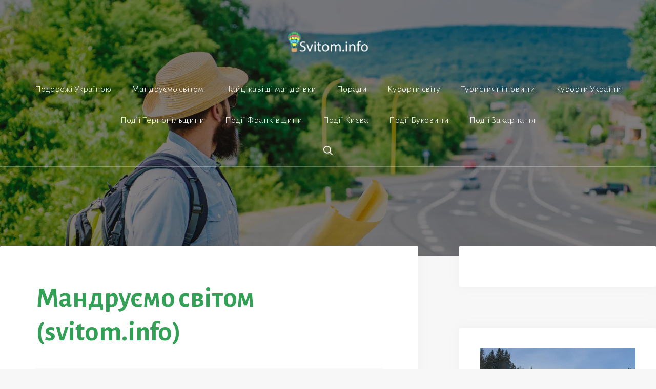

--- FILE ---
content_type: text/html; charset=utf-8
request_url: https://www.google.com/recaptcha/api2/aframe
body_size: 267
content:
<!DOCTYPE HTML><html><head><meta http-equiv="content-type" content="text/html; charset=UTF-8"></head><body><script nonce="wQ8mqB5jkxW4t7E5-KklBg">/** Anti-fraud and anti-abuse applications only. See google.com/recaptcha */ try{var clients={'sodar':'https://pagead2.googlesyndication.com/pagead/sodar?'};window.addEventListener("message",function(a){try{if(a.source===window.parent){var b=JSON.parse(a.data);var c=clients[b['id']];if(c){var d=document.createElement('img');d.src=c+b['params']+'&rc='+(localStorage.getItem("rc::a")?sessionStorage.getItem("rc::b"):"");window.document.body.appendChild(d);sessionStorage.setItem("rc::e",parseInt(sessionStorage.getItem("rc::e")||0)+1);localStorage.setItem("rc::h",'1769000003350');}}}catch(b){}});window.parent.postMessage("_grecaptcha_ready", "*");}catch(b){}</script></body></html>

--- FILE ---
content_type: text/css
request_url: https://svitom.info/wp-content/uploads/generateblocks/style-4.css?ver=1765479023
body_size: 1845
content:
.gb-grid-wrapper-47b3c14a{display:flex;flex-wrap:wrap;}.gb-grid-wrapper-47b3c14a > .gb-grid-column{box-sizing:border-box;}.gb-grid-wrapper-e62a0a0f{display:flex;flex-wrap:wrap;row-gap:20px;margin-left:-20px;}.gb-grid-wrapper-e62a0a0f > .gb-grid-column{box-sizing:border-box;padding-left:20px;}.gb-grid-wrapper-de36d429{display:flex;flex-wrap:wrap;row-gap:20px;margin-left:-20px;}.gb-grid-wrapper-de36d429 > .gb-grid-column{box-sizing:border-box;padding-left:20px;}.gb-grid-wrapper-b908a449{display:flex;flex-wrap:wrap;}.gb-grid-wrapper-b908a449 > .gb-grid-column{box-sizing:border-box;}.gb-grid-wrapper-19b9cd77{display:flex;flex-wrap:wrap;}.gb-grid-wrapper-19b9cd77 > .gb-grid-column{box-sizing:border-box;}.gb-grid-wrapper-b76f312f{display:flex;flex-wrap:wrap;align-items:center;margin-left:-80px;}.gb-grid-wrapper-b76f312f > .gb-grid-column{box-sizing:border-box;padding-left:80px;}.gb-grid-wrapper-9cc30ed9{display:flex;flex-wrap:wrap;margin-left:-30px;}.gb-grid-wrapper-9cc30ed9 > .gb-grid-column{box-sizing:border-box;padding-left:30px;}.gb-grid-wrapper > .gb-grid-column-0bc7c0f3{width:100%;}.gb-container-fe95eec2{padding:20px 20px 5px;margin-bottom:20px;background-color:#fafafa;}.gb-grid-wrapper > .gb-grid-column-fe95eec2{width:100%;}.gb-container-24e2c8f1{padding:20px;background-color:#fafafa;}.gb-grid-wrapper > .gb-grid-column-24e2c8f1{width:50%;}.gb-grid-wrapper > .gb-grid-column-3287c1c9{width:100%;}.gb-grid-wrapper > .gb-grid-column-fb46ac7c{width:100%;}.gb-container-8cb511e3{max-height:500px;background-color:#000000;position:relative;overflow:hidden;}.gb-container-8cb511e3:before{content:"";background-image:url(https://svitom.info/wp-content/uploads/2021/04/depositphotos_239894682_l_web.webp);background-repeat:no-repeat;background-position:center top;background-size:cover;z-index:0;position:absolute;top:0;right:0;bottom:0;left:0;transition:inherit;pointer-events:none;opacity:0.5;}.gb-container-8cb511e3 > .gb-inside-container{padding:455px 70px 285px;max-width:1288px;margin-left:auto;margin-right:auto;z-index:1;position:relative;}.gb-grid-wrapper > .gb-grid-column-8cb511e3 > .gb-container{display:flex;flex-direction:column;height:100%;}.gb-container-8cb511e3.gb-has-dynamic-bg:before{background-image:var(--background-url);}.gb-container-8cb511e3.gb-no-dynamic-bg:before{background-image:none;}.gb-container-73cd57e1{background-color:#1b1b42;}.gb-container-73cd57e1 > .gb-inside-container{padding:140px 30px 60px;max-width:1288px;margin-left:auto;margin-right:auto;}.gb-grid-wrapper > .gb-grid-column-73cd57e1 > .gb-container{display:flex;flex-direction:column;height:100%;}.gb-container-53cb46e2 > .gb-inside-container{padding:0;}.gb-grid-wrapper > .gb-grid-column-53cb46e2{width:60%;}.gb-grid-wrapper > .gb-grid-column-53cb46e2 > .gb-container{display:flex;flex-direction:column;height:100%;}.gb-container-e1bd60bb > .gb-inside-container{padding:0;}.gb-grid-wrapper > .gb-grid-column-e1bd60bb{width:20%;}.gb-grid-wrapper > .gb-grid-column-e1bd60bb > .gb-container{display:flex;flex-direction:column;height:100%;}.gb-container-c762d353 > .gb-inside-container{padding:0;}.gb-grid-wrapper > .gb-grid-column-c762d353{width:20%;}.gb-grid-wrapper > .gb-grid-column-c762d353 > .gb-container{display:flex;flex-direction:column;height:100%;}.gb-container-0f87c806{margin-top:5px;border-top:1px solid #ffffff;}.gb-container-0f87c806 > .gb-inside-container{padding:5px 0;max-width:1288px;margin-left:auto;margin-right:auto;}.gb-grid-wrapper > .gb-grid-column-0f87c806 > .gb-container{display:flex;flex-direction:column;height:100%;}.gb-container-e6861bde > .gb-inside-container{padding:0;}.gb-grid-wrapper > .gb-grid-column-e6861bde{width:50%;}.gb-grid-wrapper > .gb-grid-column-e6861bde > .gb-container{display:flex;flex-direction:column;height:100%;}.gb-container-7c528044 > .gb-inside-container{padding:0;}.gb-grid-wrapper > .gb-grid-column-7c528044{width:50%;}.gb-grid-wrapper > .gb-grid-column-7c528044 > .gb-container{display:flex;flex-direction:column;height:100%;}.gb-block-image-9c3700f9{margin-bottom:30px;}.gb-image-9c3700f9{vertical-align:middle;}.gb-block-image-eb8ab488{margin-bottom:30px;}.gb-image-eb8ab488{vertical-align:middle;}h2.gb-headline-38c3fcd8{font-size:30px;margin-bottom:5px;}p.gb-headline-58b5c1ef{font-size:14px;margin-bottom:30px;}h2.gb-headline-b0bd827c{font-size:30px;margin-bottom:5px;}p.gb-headline-41cb2131{font-size:14px;margin-bottom:30px;}h1.gb-headline-aa19f1fb{font-size:18px;color:#ffffff;}p.gb-headline-41582601{padding-right:100px;color:#ffffff;}p.gb-headline-37420255{color:#ffffff;}p.gb-headline-97c10964{font-size:17px;color:#ffffff;}.gb-button-wrapper{display:flex;flex-wrap:wrap;align-items:flex-start;justify-content:flex-start;clear:both;}.gb-button-wrapper-a8276863{margin-top:30px;}.gb-button-wrapper-08544617{justify-content:flex-end;}.gb-button-wrapper-d060803e{justify-content:flex-end;}.gb-button-wrapper a.gb-button-529d5dda{display:inline-flex;align-items:center;justify-content:center;font-weight:600;text-align:center;padding:10px 20px;margin-right:20px;border-radius:2px;border:3px solid #ffffff;color:#ffffff;text-decoration:none;}.gb-button-wrapper a.gb-button-529d5dda:hover, .gb-button-wrapper a.gb-button-529d5dda:active, .gb-button-wrapper a.gb-button-529d5dda:focus{border-color:rgba(242, 245, 250, 0.8);background-color:rgba(98, 18, 179, 0);color:#f2f5fa;}.gb-button-wrapper a.gb-button-d957854e{display:inline-flex;align-items:center;justify-content:center;text-align:center;padding:6px;border-radius:50px;border:2px solid #ffffff;color:#ffffff;text-decoration:none;}.gb-button-wrapper a.gb-button-d957854e:hover, .gb-button-wrapper a.gb-button-d957854e:active, .gb-button-wrapper a.gb-button-d957854e:focus{border-color:#f2f5fa;background-color:#222222;color:#f2f5fa;}.gb-button-wrapper a.gb-button-d957854e .gb-icon{line-height:0;}.gb-button-wrapper a.gb-button-d957854e .gb-icon svg{width:0.8em;height:0.8em;fill:currentColor;}.gb-button-wrapper a.gb-button-907cc664{display:inline-flex;align-items:center;justify-content:center;font-size:17px;text-align:center;margin-right:30px;color:#ffffff;text-decoration:none;}.gb-button-wrapper a.gb-button-907cc664:hover, .gb-button-wrapper a.gb-button-907cc664:active, .gb-button-wrapper a.gb-button-907cc664:focus{color:#f2f5fa;}.gb-button-wrapper a.gb-button-a6a340bc{display:inline-flex;align-items:center;justify-content:center;font-size:17px;text-align:center;color:#ffffff;text-decoration:none;}.gb-button-wrapper a.gb-button-a6a340bc:hover, .gb-button-wrapper a.gb-button-a6a340bc:active, .gb-button-wrapper a.gb-button-a6a340bc:focus{color:#f2f5fa;}@media (max-width: 1024px) {.gb-grid-wrapper-b76f312f > .gb-grid-column{padding-bottom:40px;}.gb-grid-wrapper > .gb-grid-column-53cb46e2{width:100%;}.gb-grid-wrapper > .gb-grid-column-e1bd60bb{width:50%;}.gb-grid-wrapper > .gb-grid-column-c762d353{width:50%;}p.gb-headline-41582601{padding-right:0px;}.gb-button-wrapper-08544617{justify-content:flex-end;}}@media (max-width: 1024px) and (min-width: 768px) {.gb-grid-wrapper > div.gb-grid-column-e1bd60bb{padding-bottom:0;}.gb-grid-wrapper > div.gb-grid-column-c762d353{padding-bottom:0;}}@media (max-width: 767px) {.gb-grid-wrapper > .gb-grid-column-0bc7c0f3{width:100%;}.gb-grid-wrapper > .gb-grid-column-fe95eec2{width:100%;}.gb-grid-wrapper > .gb-grid-column-24e2c8f1{width:100%;}.gb-grid-wrapper > .gb-grid-column-3287c1c9{width:100%;}.gb-container-8cb511e3 > .gb-inside-container{padding-top:140px;padding-bottom:140px;}.gb-grid-wrapper > .gb-grid-column-53cb46e2{width:100%;}.gb-grid-wrapper > .gb-grid-column-e1bd60bb{width:100%;}.gb-grid-wrapper > .gb-grid-column-c762d353{width:100%;}.gb-grid-wrapper > div.gb-grid-column-c762d353{padding-bottom:0;}.gb-grid-wrapper > .gb-grid-column-e6861bde{width:100%;}.gb-grid-wrapper > .gb-grid-column-7c528044{width:100%;}.gb-button-wrapper-08544617{justify-content:flex-start;}.gb-button-wrapper-d060803e{justify-content:flex-start;}.gb-button-wrapper a.gb-button-529d5dda{margin-bottom:20px;}}:root{--gb-container-width:1288px;}.gb-container .wp-block-image img{vertical-align:middle;}.gb-grid-wrapper .wp-block-image{margin-bottom:0;}.gb-highlight{background:none;}.gb-shape{line-height:0;}